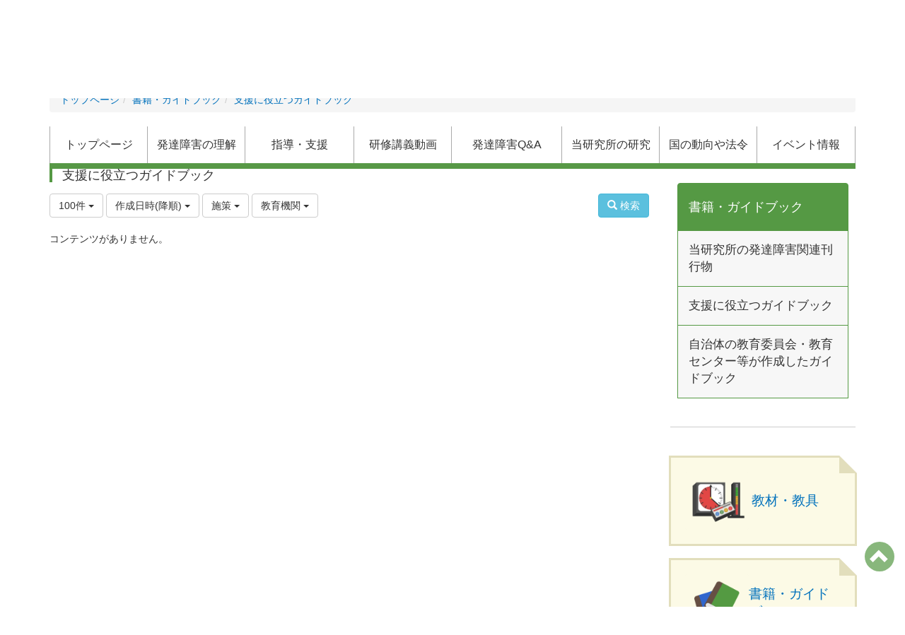

--- FILE ---
content_type: text/html; charset=UTF-8
request_url: https://cpedd.nise.go.jp/multidatabases/multidatabase_contents/index/5159/limit:100/sort_col:created_desc/value6:b61cace5da4b3c3496fe23ea204273fb/value80:87ca7d943a9ae76c60ede6b2326c64a7?frame_id=4897
body_size: 26614
content:
<!DOCTYPE html>
<html lang="ja" ng-app="NetCommonsApp">
	<head>
        <!-- Global site tag (gtag.js) - Google Analytics -->
        <script async src="https://www.googletagmanager.com/gtag/js?id=G-4G1CYNLELT"></script>
        <script>
            window.dataLayer = window.dataLayer || [];
            function gtag(){dataLayer.push(arguments);}
            gtag('js', new Date());

            gtag('config', 'G-4G1CYNLELT');
        </script>
		<meta charset="utf-8">
		<meta http-equiv="X-UA-Compatible" content="IE=edge">
		<meta name="viewport" content="width=device-width, initial-scale=1">

		<script type='text/javascript' src='https://cpedd.nise.go.jp/accessibility/js/jquery.js'></script>
		<script type='text/javascript' src='https://cpedd.nise.go.jp/accessibility/js/accessibility_sub.min.js'></script>
		<script type='text/javascript' src='https://cpedd.nise.go.jp/accessibility/js/accessibility_main.min.js'></script>

		<title>支援に役立つガイドブック - 発達障害教育推進センター</title>

		<link href="/nc_favicon.ico?1547712870" type="image/x-icon" rel="icon"/><link href="/nc_favicon.ico?1547712870" type="image/x-icon" rel="shortcut icon"/><meta name="description" content="CMS,Netcommons,NetCommons3,CakePHP"/><meta name="keywords" content="CMS,Netcommons,NetCommons3,CakePHP"/><meta name="robots" content="index,follow"/><meta name="copyright" content="Copyright © 2016"/><meta name="author" content="NetCommons"/>
	<link rel="stylesheet" type="text/css" href="/components/bootstrap/dist/css/bootstrap.min.css?1544744751"/>
	<link rel="stylesheet" type="text/css" href="/components/eonasdan-bootstrap-datetimepicker/build/css/bootstrap-datetimepicker.min.css?1488292322"/>
	<link rel="stylesheet" type="text/css" href="/css/net_commons/style.css?1547474981"/>
<link rel="stylesheet" type="text/css" href="/css/workflow/style.css?1546677697"/><link rel="stylesheet" type="text/css" href="/css/likes/style.css?1529934637"/><link rel="stylesheet" type="text/css" href="/css/pages/style.css?1547008910"/><link rel="stylesheet" type="text/css" href="/css/boxes/style.css?1536153397"/><link rel="stylesheet" type="text/css" href="/css/multidatabases/style.css?1546247097"/><link rel="stylesheet" type="text/css" href="/css/blocks/style.css?1535709189"/><link rel="stylesheet" type="text/css" href="/css/menus/style.css?1542271865"/><link rel="stylesheet" type="text/css" href="/css/frames/style.css?1546747169"/><link rel="stylesheet" type="text/css" href="/css/users/style.css?1546786864"/><link rel="stylesheet" type="text/css" href="/css/user_attributes/style.css?1546779911"/><link rel="stylesheet" type="text/css" href="/css/wysiwyg/style.css?1545215391"/>
	<link rel="stylesheet" type="text/css" href="/theme/Nise/css/bootstrap.min.css?1553654944"/>
	<link rel="stylesheet" type="text/css" href="/theme/Nise/css/style.css?1615265004"/>

	<script type="text/javascript" src="/components/jquery/dist/jquery.min.js?1516469217"></script>
	<script type="text/javascript" src="/components/bootstrap/dist/js/bootstrap.min.js?1544744751"></script>
	<script type="text/javascript" src="/components/angular/angular.min.js?1538662552"></script>
	<script type="text/javascript" src="/components/angular-animate/angular-animate.js?1538662552"></script>
	<script type="text/javascript" src="/components/angular-bootstrap/ui-bootstrap-tpls.min.js?1485610379"></script>
	<script type="text/javascript" src="/js/net_commons/base.js?1547474981"></script>

<script>
NetCommonsApp.constant('NC3_URL', '');
NetCommonsApp.constant('LOGIN_USER', {"id":null});
NetCommonsApp.constant('TITLE_ICON_URL', '');
</script>


<script type="text/javascript" src="/js/likes/likes.js?1529934637"></script><script type="text/javascript" src="/js/net_commons/title_icon_picker.js?1547474981"></script><script type="text/javascript" src="/js/boxes/boxes.js?1536153397"></script><script type="text/javascript" src="/AuthorizationKeys/js/authorization_keys.js?1516952740"></script><script type="text/javascript" src="/js/menus/menus.js?1542271865"></script><script type="text/javascript" src="/js/users/users.js?1546786864"></script><script type="text/x-mathjax-config">
//<![CDATA[
MathJax.Hub.Config({
	skipStartupTypeset: true,
	tex2jax: {
		inlineMath: [['$$','$$'], ['\\\\(','\\\\)']],
		displayMath: [['\\\\[','\\\\]']]
	},
	asciimath2jax: {
		delimiters: [['$$','$$']]
	}
});

//]]>
</script><script type="text/javascript" src="/components/MathJax/MathJax.js?config=TeX-MML-AM_CHTML"></script><script type="text/javascript">
//<![CDATA[
$(document).ready(function(){
	MathJax.Hub.Queue(['Typeset', MathJax.Hub, 'nc-container']);
});

//]]>
</script>	</head>

	<body class=" body-nologgedin" ng-controller="NetCommons.base">

		
		

<header id="nc-system-header" class="nc-system-header-nologgedin">
	<nav class="navbar navbar-inverse navbar-fixed-top" role="navigation">
		<div class="container clearfix text-nowrap">
			<div class="navbar-header">
				<button type="button" class="navbar-toggle" data-toggle="collapse" data-target="#nc-system-header-navbar">
					<span class="sr-only">Toggle navigation</span>
					<span class="icon-bar"></span>
					<span class="icon-bar"></span>
					<span class="icon-bar"></span>
				</button>

									<a href="/books/guidebooks" class="nc-page-refresh pull-left visible-xs navbar-brand"><span class="glyphicon glyphicon-arrow-left"> </span></a>					<a href="/books/guidebooks" class="nc-page-refresh pull-left hidden-xs navbar-brand"><span class="glyphicon glyphicon-arrow-left"> </span></a>				
				<a href="/" class="navbar-brand">発達障害教育推進センター</a>			</div>
			<div id="nc-system-header-navbar" class="navbar-collapse collapse">
				<ul class="nav navbar-nav navbar-right">
					
					
					
					
					
																	<li>
							<a href="/auth/login">ログイン</a>						</li>
					
				</ul>
			</div>
		</div>
	</nav>
</header>

<div class="icedd-header container">
	<div class="icedd-header-left">
			<div class="icedd-logo">
				<a href="/"><img src="/theme/Nise/img/icedd_logo.png?1553654944" alt="HOME"/></a>			</div>
	</div>
		<div class="icedd-header-right">
			<a class="icedd-link-with-index" href="http://www.nise.go.jp/nc/">
				国立特別支援教育総合研究所
				<span class="glyphicon glyphicon-new-window"></span>
			</a>
                        <div class="accessibility-outer-area container" id="accessibility-outer-area"></div>

	</div>
		<div class="clearfix"></div>
</div>

<div id="loading" class="nc-loading" ng-show="sending" ng-cloak>
	<img src="/img/net_commons/loading.svg?1547474981" alt=""/></div>

		<main id="nc-container" class="container" ng-init="hashChange()">
			
<header id="container-header">
	
<div class="boxes-1">
	<div id="box-17">
<section class="frame  panel-none nc-content plugin-menus">
	
	<div class="panel-body block">
		
<nav ng-controller="MenusController">

<ul class="breadcrumb">
	<li><a href="/" id="MenuFramesPageTopicPath47334">トップページ</a></li><li><a href="/books" id="MenuFramesPageTopicPath4733815">書籍・ガイドブック</a></li><li><a href="/books/guidebooks" id="MenuFramesPageTopicPath4733826">支援に役立つガイドブック</a></li></ul>

</nav>

		<div class="clearfix"></div>
	</div>
</section>

<section class="frame  panel-none nc-content plugin-menus">
	
	<div class="panel-body block">
		
<nav ng-controller="MenusController">

<nav class="menu-header navbar-default">
	<div class="clearfix">
		<button type="button" class="btn btn-default visible-xs-block pull-right navbar-toggle"
				data-toggle="collapse" data-target="#menus-5154" aria-expanded="false">
			<span class="icon-bar"></span>
			<span class="icon-bar"></span>
			<span class="icon-bar"></span>
		</button>
	</div>

	<div id="menus-5154" class="collapse navbar-collapse">
		<div class="hidden-xs">
			<ul class="list-group nav nav-tabs nav-justified menu-header-tabs" role="tablist">
				<li ng-click="linkClick('MenuFramesPageHeader51544')"><a href="/" id="MenuFramesPageHeader51544" title="トップページ" class="clearfix"><span>トップページ</span></a></li><li role="presentation" class="dropdown"><a href="/rikai" id="MenuFramesPageHeader5154800" title="発達障害の理解" class="clearfix dropdown-toggle"><span>発達障害の理解</span> <span class="caret"></span></a></li><li role="presentation" class="dropdown"><a href="/shido_shien" id="MenuFramesPageHeader515448" title="指導・支援" class="clearfix dropdown-toggle"><span>指導・支援</span> <span class="caret"></span></a></li><li role="presentation" class="dropdown"><a href="/douga" id="MenuFramesPageHeader5154802" title="研修講義動画" class="clearfix dropdown-toggle"><span>研修講義動画</span> <span class="caret"></span></a></li><li role="presentation" class="dropdown"><a href="/qa" id="MenuFramesPageHeader5154803" title="発達障害Q&amp;amp;A" class="clearfix dropdown-toggle"><span>発達障害Q&amp;A</span> <span class="caret"></span></a></li><li role="presentation" class="dropdown"><a href="/kenkyu" id="MenuFramesPageHeader5154805" title="当研究所の研究" class="clearfix dropdown-toggle"><span>当研究所の研究</span> <span class="caret"></span></a></li><li role="presentation" class="dropdown"><a href="/horei" id="MenuFramesPageHeader5154804" title="国の動向や法令" class="clearfix dropdown-toggle"><span>国の動向や法令</span> <span class="caret"></span></a></li><li role="presentation" class="dropdown"><a href="/events" id="MenuFramesPageHeader5154806" title="イベント情報" class="clearfix dropdown-toggle"><span>イベント情報</span> <span class="caret"></span></a></li>			</ul>
		</div>

		<div class="visible-xs-block">
			<div class="list-group"><a href="/" id="MenuFramesPageMajor51544" class="list-group-item clearfix menu-tree-0"><span class="pull-left">トップページ</span><span class="pull-right"></span></a><a href="/rikai" id="MenuFramesPageMajor5154800" class="list-group-item clearfix menu-tree-0"><span class="pull-left">発達障害の理解</span><span class="pull-right"><span class="glyphicon glyphicon-menu-right"> </span> </span></a><a href="/shido_shien" id="MenuFramesPageMajor515448" class="list-group-item clearfix menu-tree-0"><span class="pull-left">指導・支援</span><span class="pull-right"><span class="glyphicon glyphicon-menu-right"> </span> </span></a><a href="/douga" id="MenuFramesPageMajor5154802" class="list-group-item clearfix menu-tree-0"><span class="pull-left">研修講義動画</span><span class="pull-right"><span class="glyphicon glyphicon-menu-right"> </span> </span></a><a href="/qa" id="MenuFramesPageMajor5154803" class="list-group-item clearfix menu-tree-0"><span class="pull-left">発達障害Q&amp;A</span><span class="pull-right"><span class="glyphicon glyphicon-menu-right"> </span> </span></a><a href="/kenkyu" id="MenuFramesPageMajor5154805" class="list-group-item clearfix menu-tree-0"><span class="pull-left">当研究所の研究</span><span class="pull-right"><span class="glyphicon glyphicon-menu-right"> </span> </span></a><a href="/horei" id="MenuFramesPageMajor5154804" class="list-group-item clearfix menu-tree-0"><span class="pull-left">国の動向や法令</span><span class="pull-right"><span class="glyphicon glyphicon-menu-right"> </span> </span></a><a href="/events" id="MenuFramesPageMajor5154806" class="list-group-item clearfix menu-tree-0"><span class="pull-left">イベント情報</span><span class="pull-right"><span class="glyphicon glyphicon-menu-right"> </span> </span></a></div>		</div>
	</div>
</nav>


</nav>

		<div class="clearfix"></div>
	</div>
</section>
</div></div></header>

			<div class="row">
				<div id="container-main" role="main" class="col-md-9">
<section id="frame-4897" class="frame  panel-none nc-content plugin-multidatabases">
	
	<div class="panel-body block">
		
<article class="multidatabase-contents">
	<h1 class="block-title">支援に役立つガイドブック</h1>	<header class="clearfix">
		<div class="pull-left">
			
<span class="btn-group">
	<button type="button" class="btn btn-default dropdown-toggle" data-toggle="dropdown" aria-expanded="false">
		100件		<span class="caret"></span>
	</button>
	<ul class="dropdown-menu" role="menu">
					<li>
				<a href="/multidatabases/multidatabase_contents/index/5159/limit:1/sort_col:created_desc/value6:b61cace5da4b3c3496fe23ea204273fb/value80:87ca7d943a9ae76c60ede6b2326c64a7?frame_id=4897">1件</a>			</li>
					<li>
				<a href="/multidatabases/multidatabase_contents/index/5159/limit:5/sort_col:created_desc/value6:b61cace5da4b3c3496fe23ea204273fb/value80:87ca7d943a9ae76c60ede6b2326c64a7?frame_id=4897">5件</a>			</li>
					<li>
				<a href="/multidatabases/multidatabase_contents/index/5159/limit:10/sort_col:created_desc/value6:b61cace5da4b3c3496fe23ea204273fb/value80:87ca7d943a9ae76c60ede6b2326c64a7?frame_id=4897">10件</a>			</li>
					<li>
				<a href="/multidatabases/multidatabase_contents/index/5159/limit:20/sort_col:created_desc/value6:b61cace5da4b3c3496fe23ea204273fb/value80:87ca7d943a9ae76c60ede6b2326c64a7?frame_id=4897">20件</a>			</li>
					<li>
				<a href="/multidatabases/multidatabase_contents/index/5159/limit:50/sort_col:created_desc/value6:b61cace5da4b3c3496fe23ea204273fb/value80:87ca7d943a9ae76c60ede6b2326c64a7?frame_id=4897">50件</a>			</li>
					<li>
				<a href="/multidatabases/multidatabase_contents/index/5159/limit:100/sort_col:created_desc/value6:b61cace5da4b3c3496fe23ea204273fb/value80:87ca7d943a9ae76c60ede6b2326c64a7?frame_id=4897">100件</a>			</li>
			</ul>
</span>
			
<span class="btn-group">
	<button type="button" class="btn btn-default dropdown-toggle" data-toggle="dropdown" aria-expanded="false">
		作成日時(降順)		<span class="caret"></span>
	</button>
	<ul class="dropdown-menu" role="menu">
					<li>
									<a href="/multidatabases/multidatabase_contents/index/limit:100/value6:b61cace5da4b3c3496fe23ea204273fb/value80:87ca7d943a9ae76c60ede6b2326c64a7?frame_id=4897">並べ替え</a>					<li class="divider"></li>
							</li>
					<li>
									<a href="/multidatabases/multidatabase_contents/index/limit:100/sort_col:created/value6:b61cace5da4b3c3496fe23ea204273fb/value80:87ca7d943a9ae76c60ede6b2326c64a7?frame_id=4897">作成日時(昇順)</a>							</li>
					<li>
									<a href="/multidatabases/multidatabase_contents/index/limit:100/sort_col:created_desc/value6:b61cace5da4b3c3496fe23ea204273fb/value80:87ca7d943a9ae76c60ede6b2326c64a7?frame_id=4897">作成日時(降順)</a>							</li>
					<li>
									<a href="/multidatabases/multidatabase_contents/index/limit:100/sort_col:modified/value6:b61cace5da4b3c3496fe23ea204273fb/value80:87ca7d943a9ae76c60ede6b2326c64a7?frame_id=4897">更新日時(昇順)</a>							</li>
					<li>
									<a href="/multidatabases/multidatabase_contents/index/limit:100/sort_col:modified_desc/value6:b61cace5da4b3c3496fe23ea204273fb/value80:87ca7d943a9ae76c60ede6b2326c64a7?frame_id=4897">更新日時(降順)</a>							</li>
			</ul>
</span>
			
<span class="btn-group">
	<button type="button" class="btn btn-default dropdown-toggle" data-toggle="dropdown" aria-expanded="false">
		施策		<span class="caret"></span>
	</button>
	<ul class="dropdown-menu" role="menu">
					<li>
									<a href="/multidatabases/multidatabase_contents/index/limit:100/sort_col:created_desc/value80:87ca7d943a9ae76c60ede6b2326c64a7?frame_id=4897">分野</a>					<li class="divider"></li>
							</li>
					<li>
									<a href="/multidatabases/multidatabase_contents/index/limit:100/sort_col:created_desc/value6:8640cb1581c2ae2de5a1462405b2943b/value80:87ca7d943a9ae76c60ede6b2326c64a7?frame_id=4897">教育</a>							</li>
					<li>
									<a href="/multidatabases/multidatabase_contents/index/limit:100/sort_col:created_desc/value6:11a0f719251f9e83b78646413de564d5/value80:87ca7d943a9ae76c60ede6b2326c64a7?frame_id=4897">福祉</a>							</li>
					<li>
									<a href="/multidatabases/multidatabase_contents/index/limit:100/sort_col:created_desc/value6:657d9007d97ca7d71d27b39f7382cf81/value80:87ca7d943a9ae76c60ede6b2326c64a7?frame_id=4897">就労</a>							</li>
					<li>
									<a href="/multidatabases/multidatabase_contents/index/limit:100/sort_col:created_desc/value6:d463fb1fb3a931ff9b55f750b540a92a/value80:87ca7d943a9ae76c60ede6b2326c64a7?frame_id=4897">障害者白書</a>							</li>
					<li>
									<a href="/multidatabases/multidatabase_contents/index/limit:100/sort_col:created_desc/value6:b61cace5da4b3c3496fe23ea204273fb/value80:87ca7d943a9ae76c60ede6b2326c64a7?frame_id=4897">施策</a>							</li>
					<li>
									<a href="/multidatabases/multidatabase_contents/index/limit:100/sort_col:created_desc/value6:a542562b3c912f8244217642798660ae/value80:87ca7d943a9ae76c60ede6b2326c64a7?frame_id=4897">医療</a>							</li>
			</ul>
</span>

<span class="btn-group">
	<button type="button" class="btn btn-default dropdown-toggle" data-toggle="dropdown" aria-expanded="false">
		教育機関		<span class="caret"></span>
	</button>
	<ul class="dropdown-menu" role="menu">
					<li>
									<a href="/multidatabases/multidatabase_contents/index/limit:100/sort_col:created_desc/value6:b61cace5da4b3c3496fe23ea204273fb?frame_id=4897">発行元分類</a>					<li class="divider"></li>
							</li>
					<li>
									<a href="/multidatabases/multidatabase_contents/index/limit:100/sort_col:created_desc/value6:b61cace5da4b3c3496fe23ea204273fb/value80:514b4c2bf2c45e4d1a0ad05cebaa8ee0?frame_id=4897">政府機関</a>							</li>
					<li>
									<a href="/multidatabases/multidatabase_contents/index/limit:100/sort_col:created_desc/value6:b61cace5da4b3c3496fe23ea204273fb/value80:87ca7d943a9ae76c60ede6b2326c64a7?frame_id=4897">教育機関</a>							</li>
					<li>
									<a href="/multidatabases/multidatabase_contents/index/limit:100/sort_col:created_desc/value6:b61cace5da4b3c3496fe23ea204273fb/value80:ab4dbfcf35742b91b85f1d77301ec7d1?frame_id=4897">独立行政法人</a>							</li>
					<li>
									<a href="/multidatabases/multidatabase_contents/index/limit:100/sort_col:created_desc/value6:b61cace5da4b3c3496fe23ea204273fb/value80:9a92358d2176c0b3ab75f6a6dd09abf1?frame_id=4897">保護者団体</a>							</li>
					<li>
									<a href="/multidatabases/multidatabase_contents/index/limit:100/sort_col:created_desc/value6:b61cace5da4b3c3496fe23ea204273fb/value80:02e915b7b24f12938773a12ba5fc2fbb?frame_id=4897">その他</a>							</li>
			</ul>
</span>
		</div>

		<div class="pull-right">
			<a href="/multidatabases/multidatabase_contents/search/5159?frame_id=4897" class="btn btn-info nc-btn-style" tooltip="Search content"><span class="glyphicon glyphicon-search" aria-hidden="true"></span> <span class="hidden-xs">検索</span></a>					</div>
	</header>

			<article class="nc-not-found">
			コンテンツがありません。		</article>
	</article>
		<div class="clearfix"></div>
	</div>
</section>
</div>
				
				
<div id="container-minor" class="col-md-3">
	
<div class="boxes-4">
	<div id="box-19">
<section class="frame nise-default nc-content plugin-menus">
	
	<div class="block">
		
<nav ng-controller="MenusController">
<div class="list-group"><a href="/books" id="MenuFramesPageMinor4991815" class="list-group-item clearfix menu-tree-0"><span class="pull-left">書籍・ガイドブック</span><span class="pull-right"><span class="glyphicon glyphicon-menu-down"> </span> </span></a><a href="/books/publications" id="MenuFramesPageMinor4991827" class="list-group-item clearfix menu-tree-1"><span class="pull-left">当研究所の発達障害関連刊行物</span><span class="pull-right"></span></a><a href="/books/guidebooks" id="MenuFramesPageMinor4991826" class="list-group-item clearfix menu-tree-1"><span class="pull-left">支援に役立つガイドブック</span><span class="pull-right"></span></a><a href="/guidebooks_2" id="MenuFramesPageMinor49911082" class="list-group-item clearfix menu-tree-1"><span class="pull-left">自治体の教育委員会・教育センター等が作成したガイドブック</span><span class="pull-right"></span></a></div></nav>

		<div class="clearfix"></div>
	</div>
</section>

<section class="frame nise-yellow nc-content plugin-announcements">
	
	<div class="block">
		

	<table><tbody><tr><td style="min-width:90px;"><a title="教材・教具" href="https://cpedd.nise.go.jp/kyozai"><img class="img-responsive nc3-img nc3-img-block" style="border:0px;background-color:#fcfae6;width:90px;" src="https://cpedd.nise.go.jp/wysiwyg/image/download/1/2513/big" alt="" /> </a></td>
<td><span style="font-size:14pt;"><a title="教材・教具" href="https://cpedd.nise.go.jp/kyozai">教材・教具</a></span></td>
</tr></tbody></table>		<div class="clearfix"></div>
	</div>
</section>

<section class="frame nise-yellow nc-content plugin-announcements">
	
	<div class="block">
		

	<table><tbody><tr><td style="min-width:90px;"><a title="書籍・ガイドブック" href="https://cpedd.nise.go.jp/books"><img class="img-responsive nc3-img nc3-img-block" style="border:0px;background-color:#fcfae6;width:90px;" title="" src="https://cpedd.nise.go.jp/wysiwyg/image/download/1/2512/big" alt="" /></a></td>
<td><span style="font-size:14pt;"><a title="書籍・ガイドブック" href="https://cpedd.nise.go.jp/books">書籍・ガイドブック</a></span></td>
</tr></tbody></table>		<div class="clearfix"></div>
	</div>
</section>

<section class="frame nise-yellow nc-content plugin-announcements">
	
	<div class="block">
		

	<p style="text-align:center;"><span style="font-size:16pt;"><a title="当センターについて" href="https://cpedd.nise.go.jp/about_cpedd"><img class="img-responsive nc3-img nc3-img-block" style="border:0px;background-color:#fcfae6;" title="当センターについて" src="https://cpedd.nise.go.jp/wysiwyg/image/download/1/2521/big" alt="当センターについて" /></a><br /><a href="https://cpedd.nise.go.jp/about_cpedd">当センターについて</a></span></p>		<div class="clearfix"></div>
	</div>
</section>

<section class="frame nise-yellow nc-content plugin-announcements">
	
	<div class="block">
		

	<table><tbody><tr><td style="min-width:90px;"><a title="関連リンク" href="https://cpedd.nise.go.jp/about_cpedd/linklist"><img class="img-responsive nc3-img nc3-img-block" style="border:0px;background-color:#fcfae6;width:90px;" title="関連リンク" src="https://cpedd.nise.go.jp/wysiwyg/image/download/1/2516/big" alt="関連リンク" /></a></td>
<td><span style="font-size:14pt;"><a title="関連リンク" href="https://cpedd.nise.go.jp/about_cpedd/linklist">関連リンク</a></span></td>
</tr></tbody></table>		<div class="clearfix"></div>
	</div>
</section>

<section class="frame nise-gray nc-content plugin-announcements">
	
	<div class="block">
		

	<h3>関連サイト</h3>
<p><a title="独立行政法人　国立特別支援教育総合研究所" href="https://www.nise.go.jp/nc/" target="_blank" rel="noopener noreferrer"><img class="img-responsive nc3-img nc3-img-block" title="" src="https://cpedd.nise.go.jp/wysiwyg/image/download/1/2506/big" alt="" /></a></p>
<p><a title="世界自閉症啓発デー" href="http://www.nise.go.jp/waad/" target="_blank" rel="noopener noreferrer"><img class="img-responsive nc3-img nc3-img-block" title="" src="https://cpedd.nise.go.jp/wysiwyg/image/download/1/2507/big" alt="" /></a></p>
<p><a title="発達障害情報・支援センター" href="http://www.rehab.go.jp/ddis/" target="_blank" rel="noopener noreferrer"><img class="img-responsive nc3-img nc3-img-block" title="" src="https://cpedd.nise.go.jp/wysiwyg/image/download/1/2508/big" alt="" /></a></p>
<p><a title="震災後の子どもたちを支えるハンドブック（発達障害等）" href="https://www.nise.go.jp/nc/report_material/disaster/consideration/handbook" target="_blank" rel="noopener noreferrer"><img class="img-responsive nc3-img nc3-img-block" title="" src="https://cpedd.nise.go.jp/wysiwyg/image/download/1/2509/big" alt="" /></a></p>
<p><a title="発達障害に関する外国人保護者向けパンフレット" href="http://www.rehab.go.jp/ddis/world/brochure/" target="_blank" rel="noopener noreferrer"><img class="img-responsive nc3-img nc3-img-block pull-left" title="" src="https://cpedd.nise.go.jp/wysiwyg/image/download/1/2584/big" alt="" /></a></p>		<div class="clearfix"></div>
	</div>
</section>
</div></div></div>
			</div>

					</main>

				<div id="goto-top-btn" class="nise-fortop">
			<span class="glyphicon glyphicon-chevron-up"></span>
		</div>
<footer id="nc-system-footer" role="contentinfo">
	<div class="box-footer">
		<div class="nise-footer-menu">
							<span id="nise-staff-only-login" class="hidden-xs">
				<a href="/auth/login">staff only</a>				</span>
						<div class="nise-footer-menu-list">
			<a href="https://cpedd.nise.go.jp/other/thissite">このサイトについて</a>
			&nbsp;&nbsp;
			<a href="https://cpedd.nise.go.jp/other/privacy-policy">プライバシーポリシー</a>
			&nbsp;&nbsp;
			<a href="https://cpedd.nise.go.jp/other/accessibility-policy">アクセシビリティポリシー</a>
			&nbsp;&nbsp;
			</div>
<div class="clearfix"></div>
		</div>
		<div class="nise-copyright">
<div class="h3">独立行政法人 国立特別支援教育総合研究所</div>
<small>Copyright (c) National Institute of Special Education</small>
		</div>
	</div>
</footer>

<script type="text/javascript">
$(function() {
	$(document).on('keypress', 'input:not(.allow-submit)', function(event) {
		return event.which !== 13;
	});
	$('.accessibility-mobile').on('click', function(event) {
		$('#accessibility_buttton_area').toggle();
	});
	$('article > blockquote').css('display', 'none');
	$('<button class="btn btn-default nc-btn-blockquote"><span class="glyphicon glyphicon-option-horizontal" aria-hidden="true"></span> </button>')
		.insertBefore('article > blockquote').on('click', function(event) {
			$(this).next('blockquote').toggle();
		});
	jQuery(window).scroll(function() {
		if(jQuery(this).scrollTop() > 100) {
			jQuery('#goto-top-btn').fadeIn();
		} else {
			jQuery('#goto-top-btn').fadeOut();
		}
	});
	jQuery('#goto-top-btn').click(function() {
		jQuery('body, html').animate({scrollTop: 0}, 500);
		return false;
	});

});
</script>

<!-- <script type='text/javascript' src='http://qaz.allcreator.net/nise/NC1803Zantei/NetCommons3/js/accessibility_sub.js'></script> -->
<!-- <script type='text/javascript' src='http://qaz.allcreator.net/nise/NC1803Zantei/NetCommons3/js/accessibility_main.js'></script> -->

			</body>
</html>
